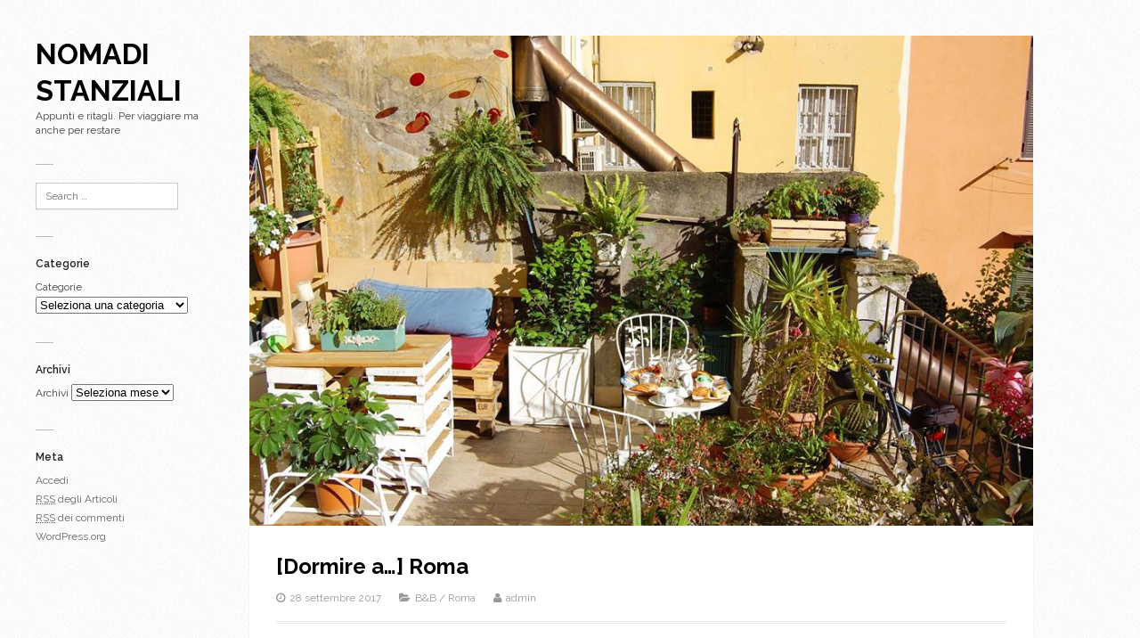

--- FILE ---
content_type: text/html; charset=UTF-8
request_url: http://nomadistanziali.com/?p=4875
body_size: 5934
content:

<!DOCTYPE html>

<html lang="it-IT">
<head>
	<meta charset="UTF-8" />
	<meta name="viewport" content="width=device-width, initial-scale=1, maximum-scale=1" />
	<title>  [Dormire a&#8230;] Roma | Nomadi Stanziali</title>
	<link rel="pingback" href="http://nomadistanziali.com/xmlrpc.php" />
	<link rel="alternate" type="application/rss+xml" title="Nomadi Stanziali &raquo; Feed" href="http://nomadistanziali.com/?feed=rss2" />
<link rel="alternate" type="application/rss+xml" title="Nomadi Stanziali &raquo; Feed dei commenti" href="http://nomadistanziali.com/?feed=comments-rss2" />
		<script type="text/javascript">
			window._wpemojiSettings = {"baseUrl":"http:\/\/s.w.org\/images\/core\/emoji\/72x72\/","ext":".png","source":{"concatemoji":"http:\/\/nomadistanziali.com\/wp-includes\/js\/wp-emoji-release.min.js?ver=4.2.39"}};
			!function(e,n,t){var a;function o(e){var t=n.createElement("canvas"),a=t.getContext&&t.getContext("2d");return!(!a||!a.fillText)&&(a.textBaseline="top",a.font="600 32px Arial","flag"===e?(a.fillText(String.fromCharCode(55356,56812,55356,56807),0,0),3e3<t.toDataURL().length):(a.fillText(String.fromCharCode(55357,56835),0,0),0!==a.getImageData(16,16,1,1).data[0]))}function i(e){var t=n.createElement("script");t.src=e,t.type="text/javascript",n.getElementsByTagName("head")[0].appendChild(t)}t.supports={simple:o("simple"),flag:o("flag")},t.DOMReady=!1,t.readyCallback=function(){t.DOMReady=!0},t.supports.simple&&t.supports.flag||(a=function(){t.readyCallback()},n.addEventListener?(n.addEventListener("DOMContentLoaded",a,!1),e.addEventListener("load",a,!1)):(e.attachEvent("onload",a),n.attachEvent("onreadystatechange",function(){"complete"===n.readyState&&t.readyCallback()})),(a=t.source||{}).concatemoji?i(a.concatemoji):a.wpemoji&&a.twemoji&&(i(a.twemoji),i(a.wpemoji)))}(window,document,window._wpemojiSettings);
		</script>
		<style type="text/css">
img.wp-smiley,
img.emoji {
	display: inline !important;
	border: none !important;
	box-shadow: none !important;
	height: 1em !important;
	width: 1em !important;
	margin: 0 .07em !important;
	vertical-align: -0.1em !important;
	background: none !important;
	padding: 0 !important;
}
</style>
<link rel='stylesheet' id='wpfai_style-css'  href='http://nomadistanziali.com/wp-content/plugins/wp-font-awesome-share-icons/style.css?ver=4.2.39' type='text/css' media='all' />
<link rel='stylesheet' id='style-css'  href='http://nomadistanziali.com/wp-content/themes/wpex-pronto/style.css?ver=4.2.39' type='text/css' media='all' />
<link rel='stylesheet' id='raleway-google-font-css'  href='http://fonts.googleapis.com/css?family=Raleway%3A400%2C300%2C500%2C600%2C700&#038;ver=4.2.39' type='text/css' media='all' />
<link rel='stylesheet' id='font-awesome-css'  href='http://nomadistanziali.com/wp-content/themes/wpex-pronto/css/font-awesome.min.css?ver=4.2.39' type='text/css' media='all' />
<link rel='stylesheet' id='wp-stats-css'  href='http://nomadistanziali.com/wp-content/plugins/wp-stats/stats-css.css?ver=2.50' type='text/css' media='all' />
<!-- This site uses the Google Analytics by Yoast plugin v5.3.1 - Universal disabled - https://yoast.com/wordpress/plugins/google-analytics/ -->
<script type="text/javascript">

	var _gaq = _gaq || [];
	_gaq.push(['_setAccount', 'UA-5318352-1']);
	_gaq.push(['_gat._forceSSL']);
	_gaq.push(['_gat._anonymizeIp']);
	_gaq.push(['_trackPageview']);

	(function () {
		var ga = document.createElement('script');
		ga.type = 'text/javascript';
		ga.async = true;
		ga.src = ('https:' == document.location.protocol ? 'https://ssl' : 'http://www') + '.google-analytics.com/ga.js';
		var s = document.getElementsByTagName('script')[0];
		s.parentNode.insertBefore(ga, s);
	})();

</script>
<!-- / Google Analytics by Yoast -->
<script type='text/javascript' src='http://nomadistanziali.com/wp-includes/js/jquery/jquery.js?ver=1.11.2'></script>
<script type='text/javascript' src='http://nomadistanziali.com/wp-includes/js/jquery/jquery-migrate.min.js?ver=1.2.1'></script>
<link rel="EditURI" type="application/rsd+xml" title="RSD" href="http://nomadistanziali.com/xmlrpc.php?rsd" />
<link rel="wlwmanifest" type="application/wlwmanifest+xml" href="http://nomadistanziali.com/wp-includes/wlwmanifest.xml" /> 
<link rel='prev' title='[Dormire a..] Bologna' href='http://nomadistanziali.com/?p=4859' />
<meta name="generator" content="WordPress 4.2.39" />
<link rel='canonical' href='http://nomadistanziali.com/?p=4875' />
<link rel='shortlink' href='http://nomadistanziali.com/?p=4875' />
<!--[if IE]><link rel="stylesheet" type="text/css" href="http://nomadistanziali.com/wp-content/themes/wpex-pronto/css/ie.css" media="screen" /><![endif]--><!--[if IE 8]><link rel="stylesheet" type="text/css" href="http://nomadistanziali.com/wp-content/themes/wpex-pronto/css/ancient-ie.css" media="screen" /><![endif]--><!--[if lt IE 9]><script src="http://html5shim.googlecode.com/svn/trunk/html5.js"></script><script src="http://css3-mediaqueries-js.googlecode.com/svn/trunk/css3-mediaqueries.js"></script><![endif]--><style type="text/css" id="custom-background-css">
body.custom-background { background-color: #ffffff; }
</style>
</head>

<!-- Begin Body -->
<body class="single single-post postid-4875 single-format-standard custom-background body">

	<div id="wrap" class="container clr">
		<div class="container-left clr">
		<header id="masthead" class="site-header clr" role="banner">
			<div class="logo">
														<h2><a href="http://nomadistanziali.com/" title="Nomadi Stanziali" rel="home">Nomadi Stanziali</a></h2>
					<p class="site-description">Appunti e ritagli. Per viaggiare ma anche per restare</p>								</div><!-- .logo -->
		</header><!-- .header -->
		<a href="javascript: void(0)" id="toggle-btn"><i class="fa fa-bars"></i></a>
		<div id="toggle-wrap" class="clr">
			<div id="navbar" class="navbar clr">
				<nav id="site-navigation" class="navigation main-navigation clr" role="navigation">
									</nav><!-- #site-navigation -->
			</div><!-- #navbar -->
				<div id="secondary" class="sidebar-container" role="complementary">
		<div class="sidebar-inner">
			<div class="widget-area">
				<div class="sidebar-box widget_search clr">
<form method="get" id="searchform" class="searchform" action="http://nomadistanziali.com/" role="search">
	<input type="search" class="field" name="s" value="" id="s" placeholder="Search &hellip;" />
</form></div><div class="sidebar-box widget_categories clr"><h4 class="widget-title"><span>Categorie</span></h4><label class="screen-reader-text" for="cat">Categorie</label><select name='cat' id='cat' class='postform' >
	<option value='-1'>Seleziona una categoria</option>
	<option class="level-0" value="2">Africa</option>
	<option class="level-0" value="3">Agriturismo</option>
	<option class="level-0" value="4">Airbnb</option>
	<option class="level-0" value="6">Alto Adige/Südtirol</option>
	<option class="level-0" value="7">Amsterdam</option>
	<option class="level-0" value="8">Antibes</option>
	<option class="level-0" value="9">Anversa</option>
	<option class="level-0" value="10">Aperitivo</option>
	<option class="level-0" value="11">App</option>
	<option class="level-0" value="634">Appartamenti da affittare</option>
	<option class="level-0" value="12">Arles</option>
	<option class="level-0" value="13">Atene</option>
	<option class="level-0" value="14">Australia</option>
	<option class="level-0" value="16">B&amp;B</option>
	<option class="level-0" value="17">Barcellona</option>
	<option class="level-0" value="18">Basilicata</option>
	<option class="level-0" value="19">Beirut</option>
	<option class="level-0" value="20">Belgio</option>
	<option class="level-0" value="21">Berlino</option>
	<option class="level-0" value="22">Bologna</option>
	<option class="level-0" value="23">Bonifacio</option>
	<option class="level-0" value="24">Bretagna</option>
	<option class="level-0" value="25">Bruges</option>
	<option class="level-0" value="26">Brunch</option>
	<option class="level-0" value="27">Brusson</option>
	<option class="level-0" value="28">Bruxelles</option>
	<option class="level-0" value="29">Budapest</option>
	<option class="level-0" value="30">Cadaques</option>
	<option class="level-0" value="31">Carloforte</option>
	<option class="level-0" value="32">Catania</option>
	<option class="level-0" value="33">City Tour</option>
	<option class="level-0" value="34">Colazione</option>
	<option class="level-0" value="35">Conero</option>
	<option class="level-0" value="36">Corsica</option>
	<option class="level-0" value="37">Costa Azzurra</option>
	<option class="level-0" value="38">Costa Brava</option>
	<option class="level-0" value="39">Dormire</option>
	<option class="level-0" value="41">Egitto</option>
	<option class="level-0" value="42">Enoteche</option>
	<option class="level-0" value="43">Etiopia</option>
	<option class="level-0" value="44">Eventi &amp; Appuntamenti</option>
	<option class="level-0" value="45">Firenze</option>
	<option class="level-0" value="46">Francia</option>
	<option class="level-0" value="47">Gallipoli</option>
	<option class="level-0" value="48">Genova</option>
	<option class="level-0" value="49">Giappone</option>
	<option class="level-0" value="50">Ginostra</option>
	<option class="level-0" value="51">Grecia</option>
	<option class="level-0" value="53">Guida escursionistica</option>
	<option class="level-0" value="54">Guide</option>
	<option class="level-0" value="55">Guide online</option>
	<option class="level-0" value="56">Hotel</option>
	<option class="level-0" value="57">Imperia</option>
	<option class="level-0" value="58">In viaggio con i bambini</option>
	<option class="level-0" value="59">Islanda</option>
	<option class="level-0" value="60">Isola di San Pietro</option>
	<option class="level-0" value="61">Isole Cicladi</option>
	<option class="level-0" value="62">Isole Eolie</option>
	<option class="level-0" value="63">Isole greche</option>
	<option class="level-0" value="64">Israele</option>
	<option class="level-0" value="65">Istanbul</option>
	<option class="level-0" value="66">Koufonissi</option>
	<option class="level-0" value="67">Lago di Garda</option>
	<option class="level-0" value="68">Le Conquet</option>
	<option class="level-0" value="69">Lecce</option>
	<option class="level-0" value="70">Lettonia</option>
	<option class="level-0" value="71">Libano</option>
	<option class="level-0" value="72">Lifestyle</option>
	<option class="level-0" value="73">Liguria</option>
	<option class="level-0" value="74">Lione</option>
	<option class="level-0" value="75">Lisbona</option>
	<option class="level-0" value="76">Livorno</option>
	<option class="level-0" value="77">Ljubljana</option>
	<option class="level-0" value="78">Lombardia</option>
	<option class="level-0" value="79">Londra</option>
	<option class="level-0" value="80">Madrid</option>
	<option class="level-0" value="81">Mappe di viaggio</option>
	<option class="level-0" value="82">Marche</option>
	<option class="level-0" value="83">Mare</option>
	<option class="level-0" value="84">Marocco</option>
	<option class="level-0" value="85">Marrakech</option>
	<option class="level-0" value="86">Marsiglia</option>
	<option class="level-0" value="87">Matera</option>
	<option class="level-0" value="88">Melbourne</option>
	<option class="level-0" value="89">Mercati</option>
	<option class="level-0" value="90">Milano</option>
	<option class="level-0" value="91">Montagna</option>
	<option class="level-0" value="92">Montefalco</option>
	<option class="level-0" value="93">Montiferru</option>
	<option class="level-0" value="94">Musei</option>
	<option class="level-0" value="95">Mykonos</option>
	<option class="level-0" value="96">Napoli</option>
	<option class="level-0" value="97">Nizza</option>
	<option class="level-0" value="98">Nonza</option>
	<option class="level-0" value="99">Normandia</option>
	<option class="level-0" value="101">Ogliastra</option>
	<option class="level-0" value="102">Oltrepò pavese</option>
	<option class="level-0" value="103">ostelli</option>
	<option class="level-0" value="104">Ouessant</option>
	<option class="level-0" value="105">Palestina</option>
	<option class="level-0" value="106">Parigi</option>
	<option class="level-0" value="107">Paros</option>
	<option class="level-0" value="108">Passeggiata con ciaspole</option>
	<option class="level-0" value="109">Pavia</option>
	<option class="level-0" value="110">Piccole Cicladi</option>
	<option class="level-0" value="111">Piemonte</option>
	<option class="level-0" value="112">Pordenone</option>
	<option class="level-0" value="113">Porto Badisco</option>
	<option class="level-0" value="114">Portogallo</option>
	<option class="level-0" value="115">Praga</option>
	<option class="level-0" value="117">Provenza</option>
	<option class="level-0" value="118">Puglia</option>
	<option class="level-0" value="119">Recensioni di viaggio</option>
	<option class="level-0" value="121">Reykjavik</option>
	<option class="level-0" value="123">Riga</option>
	<option class="level-0" value="124">Ristoranti</option>
	<option class="level-0" value="125">Rodi</option>
	<option class="level-0" value="126">Roma</option>
	<option class="level-0" value="127">Rouen</option>
	<option class="level-0" value="128">Salento</option>
	<option class="level-0" value="129">Santu Lussurgiu</option>
	<option class="level-0" value="130">Sardegna</option>
	<option class="level-0" value="1">Senza categoria</option>
	<option class="level-0" value="131">Shopping</option>
	<option class="level-0" value="132">Shopping online</option>
	<option class="level-0" value="133">Sicilia</option>
	<option class="level-0" value="134">Siracusa</option>
	<option class="level-0" value="135">Siti di viaggio</option>
	<option class="level-0" value="136">Slovenia</option>
	<option class="level-0" value="137">Spagna</option>
	<option class="level-0" value="138">Spiagge</option>
	<option class="level-0" value="139">Stromboli</option>
	<option class="level-0" value="140">Svizzera</option>
	<option class="level-0" value="141">Tanzania</option>
	<option class="level-0" value="142">Thailandia</option>
	<option class="level-0" value="143">Torino</option>
	<option class="level-0" value="144">Toscana</option>
	<option class="level-0" value="145">Travel blog</option>
	<option class="level-0" value="146">Trentino Alto Adige</option>
	<option class="level-0" value="147">Trevi</option>
	<option class="level-0" value="148">Trieste</option>
	<option class="level-0" value="149">Turchia</option>
	<option class="level-0" value="150">Umbria</option>
	<option class="level-0" value="151">Val Chiavenna</option>
	<option class="level-0" value="152">Val di Non</option>
	<option class="level-0" value="153">Valle d&#8217;Aosta</option>
	<option class="level-0" value="154">Venezia</option>
	<option class="level-0" value="155">Vienna</option>
	<option class="level-0" value="156">Weekend al rifugio</option>
	<option class="level-0" value="157">Zanzibar</option>
	<option class="level-0" value="158">Zurigo</option>
</select>

<script type='text/javascript'>
/* <![CDATA[ */
(function() {
	var dropdown = document.getElementById( "cat" );
	function onCatChange() {
		if ( dropdown.options[ dropdown.selectedIndex ].value > 0 ) {
			location.href = "http://nomadistanziali.com/?cat=" + dropdown.options[ dropdown.selectedIndex ].value;
		}
	}
	dropdown.onchange = onCatChange;
})();
/* ]]> */
</script>

</div><div class="sidebar-box widget_archive clr"><h4 class="widget-title"><span>Archivi</span></h4>		<label class="screen-reader-text" for="archives-dropdown-2">Archivi</label>
		<select id="archives-dropdown-2" name="archive-dropdown" onchange='document.location.href=this.options[this.selectedIndex].value;'>
			
			<option value="">Seleziona mese</option>
				<option value='http://nomadistanziali.com/?m=201709'> settembre 2017 </option>
	<option value='http://nomadistanziali.com/?m=201704'> aprile 2017 </option>
	<option value='http://nomadistanziali.com/?m=201607'> luglio 2016 </option>
	<option value='http://nomadistanziali.com/?m=201507'> luglio 2015 </option>
	<option value='http://nomadistanziali.com/?m=201504'> aprile 2015 </option>
	<option value='http://nomadistanziali.com/?m=201412'> dicembre 2014 </option>
	<option value='http://nomadistanziali.com/?m=201410'> ottobre 2014 </option>
	<option value='http://nomadistanziali.com/?m=201409'> settembre 2014 </option>
	<option value='http://nomadistanziali.com/?m=201407'> luglio 2014 </option>
	<option value='http://nomadistanziali.com/?m=201406'> giugno 2014 </option>
	<option value='http://nomadistanziali.com/?m=201405'> maggio 2014 </option>
	<option value='http://nomadistanziali.com/?m=201404'> aprile 2014 </option>
	<option value='http://nomadistanziali.com/?m=201403'> marzo 2014 </option>
	<option value='http://nomadistanziali.com/?m=201402'> febbraio 2014 </option>
	<option value='http://nomadistanziali.com/?m=201401'> gennaio 2014 </option>
	<option value='http://nomadistanziali.com/?m=201312'> dicembre 2013 </option>
	<option value='http://nomadistanziali.com/?m=201310'> ottobre 2013 </option>
	<option value='http://nomadistanziali.com/?m=201309'> settembre 2013 </option>
	<option value='http://nomadistanziali.com/?m=201308'> agosto 2013 </option>
	<option value='http://nomadistanziali.com/?m=201307'> luglio 2013 </option>
	<option value='http://nomadistanziali.com/?m=201306'> giugno 2013 </option>
	<option value='http://nomadistanziali.com/?m=201305'> maggio 2013 </option>
	<option value='http://nomadistanziali.com/?m=201304'> aprile 2013 </option>
	<option value='http://nomadistanziali.com/?m=201303'> marzo 2013 </option>
	<option value='http://nomadistanziali.com/?m=201302'> febbraio 2013 </option>
	<option value='http://nomadistanziali.com/?m=201212'> dicembre 2012 </option>
	<option value='http://nomadistanziali.com/?m=201210'> ottobre 2012 </option>
	<option value='http://nomadistanziali.com/?m=201209'> settembre 2012 </option>
	<option value='http://nomadistanziali.com/?m=201208'> agosto 2012 </option>
	<option value='http://nomadistanziali.com/?m=201206'> giugno 2012 </option>
	<option value='http://nomadistanziali.com/?m=201204'> aprile 2012 </option>
	<option value='http://nomadistanziali.com/?m=201201'> gennaio 2012 </option>
	<option value='http://nomadistanziali.com/?m=201111'> novembre 2011 </option>
	<option value='http://nomadistanziali.com/?m=201110'> ottobre 2011 </option>
	<option value='http://nomadistanziali.com/?m=201108'> agosto 2011 </option>
	<option value='http://nomadistanziali.com/?m=201106'> giugno 2011 </option>
	<option value='http://nomadistanziali.com/?m=201105'> maggio 2011 </option>
	<option value='http://nomadistanziali.com/?m=201104'> aprile 2011 </option>
	<option value='http://nomadistanziali.com/?m=201103'> marzo 2011 </option>
	<option value='http://nomadistanziali.com/?m=201102'> febbraio 2011 </option>
	<option value='http://nomadistanziali.com/?m=201101'> gennaio 2011 </option>
	<option value='http://nomadistanziali.com/?m=201012'> dicembre 2010 </option>
	<option value='http://nomadistanziali.com/?m=201011'> novembre 2010 </option>
	<option value='http://nomadistanziali.com/?m=201010'> ottobre 2010 </option>
	<option value='http://nomadistanziali.com/?m=201009'> settembre 2010 </option>
	<option value='http://nomadistanziali.com/?m=201008'> agosto 2010 </option>
	<option value='http://nomadistanziali.com/?m=201007'> luglio 2010 </option>
	<option value='http://nomadistanziali.com/?m=201006'> giugno 2010 </option>
	<option value='http://nomadistanziali.com/?m=201004'> aprile 2010 </option>
	<option value='http://nomadistanziali.com/?m=201002'> febbraio 2010 </option>
	<option value='http://nomadistanziali.com/?m=201001'> gennaio 2010 </option>
	<option value='http://nomadistanziali.com/?m=200912'> dicembre 2009 </option>
	<option value='http://nomadistanziali.com/?m=200911'> novembre 2009 </option>
	<option value='http://nomadistanziali.com/?m=200910'> ottobre 2009 </option>
	<option value='http://nomadistanziali.com/?m=200909'> settembre 2009 </option>
	<option value='http://nomadistanziali.com/?m=200908'> agosto 2009 </option>
	<option value='http://nomadistanziali.com/?m=200907'> luglio 2009 </option>
	<option value='http://nomadistanziali.com/?m=200906'> giugno 2009 </option>
	<option value='http://nomadistanziali.com/?m=200905'> maggio 2009 </option>
	<option value='http://nomadistanziali.com/?m=200904'> aprile 2009 </option>
	<option value='http://nomadistanziali.com/?m=200903'> marzo 2009 </option>
	<option value='http://nomadistanziali.com/?m=200902'> febbraio 2009 </option>
	<option value='http://nomadistanziali.com/?m=200901'> gennaio 2009 </option>
	<option value='http://nomadistanziali.com/?m=200812'> dicembre 2008 </option>
	<option value='http://nomadistanziali.com/?m=200811'> novembre 2008 </option>
	<option value='http://nomadistanziali.com/?m=200810'> ottobre 2008 </option>
	<option value='http://nomadistanziali.com/?m=200809'> settembre 2008 </option>
	<option value='http://nomadistanziali.com/?m=200808'> agosto 2008 </option>
	<option value='http://nomadistanziali.com/?m=200807'> luglio 2008 </option>
	<option value='http://nomadistanziali.com/?m=200806'> giugno 2008 </option>
	<option value='http://nomadistanziali.com/?m=200805'> maggio 2008 </option>
	<option value='http://nomadistanziali.com/?m=200804'> aprile 2008 </option>
	<option value='http://nomadistanziali.com/?m=200803'> marzo 2008 </option>
	<option value='http://nomadistanziali.com/?m=200802'> febbraio 2008 </option>
	<option value='http://nomadistanziali.com/?m=200801'> gennaio 2008 </option>
	<option value='http://nomadistanziali.com/?m=200709'> settembre 2007 </option>

		</select>
</div><div class="sidebar-box widget_meta clr"><h4 class="widget-title"><span>Meta</span></h4>			<ul>
						<li><a href="http://nomadistanziali.com/wp-login.php">Accedi</a></li>
			<li><a href="http://nomadistanziali.com/?feed=rss2"><abbr title="Really Simple Syndication">RSS</abbr> degli Articoli</a></li>
			<li><a href="http://nomadistanziali.com/?feed=comments-rss2"><abbr title="Really Simple Syndication">RSS</abbr> dei commenti</a></li>
<li><a href="https://wordpress.org/" title="Funziona con Wordpress.">WordPress.org</a></li>			</ul>
</div>			</div>
		</div>
	</div><!-- #secondary -->
		</div><!--#toogle-wrap -->
	</div><!-- .left-container clr -->
	<div id="main" class="container-right site-main row clr fitvids">

					<div id="post-thumbnail">
			<img src="http://nomadistanziali.com/wp-content/uploads/2017/09/bbRoma_terrazzo-960x600.jpg" alt="[Dormire a&#8230;] Roma" />
		</div><!-- #post-thumbnail -->
			<div id="primary" class="content-area clr">
		<div id="content" class="site-content boxed" role="main">
			<header class="post-header">
				<h1 class="post-header-title">[Dormire a&#8230;] Roma</h1>
				<ul class="meta single-meta clr">
											<li><i class="fa fa-clock-o"></i>28 settembre 2017</li>
																<li><i class="fa fa-folder-open"></i><a href="http://nomadistanziali.com/?cat=16" rel="category">B&amp;B</a> / <a href="http://nomadistanziali.com/?cat=126" rel="category">Roma</a></li>
																					<li><i class="fa fa-user"></i><a href="http://nomadistanziali.com/?author=1" title="Articoli scritti da: admin" rel="author">admin</a></li>
									</ul><!-- .meta -->
			</header><!-- .post-header -->
			<article class="entry clr">
				<p><a href="http://nomadistanziali.com/wp-content/uploads/2017/09/bbRoma_terrazzo.jpg"><img src="http://nomadistanziali.com/wp-content/uploads/2017/09/bbRoma_terrazzo.jpg" alt="b&amp;bRoma_terrazzo" width="960" height="637" class="aligncenter size-full wp-image-4881" /></a></p>
<p>Un B&#038;B a Roma, comodo e raccolto, in zona Stazione Termini. La colazione in terrazza &#8211; e che terrazza! &#8211; da maggio a novembre. </p>
<p>Taccuino: <a href="http://www.bbromababbo.it/?lang=it" onclick="_gaq.push(['_trackEvent', 'outbound-article', 'http://www.bbromababbo.it/?lang=it', 'Babbo bed&amp;breakfast']);" >Babbo bed&#038;breakfast</a><br />
<a href="http://nomadistanziali.com/wp-content/uploads/2017/09/10502241_1562987987278081_7749966346133528035_n.jpg"><img src="http://nomadistanziali.com/wp-content/uploads/2017/09/10502241_1562987987278081_7749966346133528035_n.jpg" alt="10502241_1562987987278081_7749966346133528035_n" width="960" height="628" class="aligncenter size-full wp-image-4876" /></a></p>
<p><a href="http://nomadistanziali.com/wp-content/uploads/2017/09/10565204_1552305211679692_2304351530030763654_n.jpg"><img src="http://nomadistanziali.com/wp-content/uploads/2017/09/10565204_1552305211679692_2304351530030763654_n.jpg" alt="10565204_1552305211679692_2304351530030763654_n" width="640" height="960" class="aligncenter size-full wp-image-4877" /></a></p>
<p><a href="http://nomadistanziali.com/wp-content/uploads/2017/09/Bb-Roma.jpg"><img src="http://nomadistanziali.com/wp-content/uploads/2017/09/Bb-Roma.jpg" alt="B&amp;b Roma" width="960" height="588" class="aligncenter size-full wp-image-4880" /></a></p>
<p><a href="http://nomadistanziali.com/wp-content/uploads/2017/09/15073488_1809950242581853_1431608567051382144_n.jpg"><img src="http://nomadistanziali.com/wp-content/uploads/2017/09/15073488_1809950242581853_1431608567051382144_n.jpg" alt="15073488_1809950242581853_1431608567051382144_n" width="960" height="637" class="aligncenter size-full wp-image-4883" /></a></p>
			</article><!-- /entry -->
										<div class="post-tags clr"><a href="http://nomadistanziali.com/?tag=bb" rel="tag">B&amp;B</a><a href="http://nomadistanziali.com/?tag=dormire-a-roma" rel="tag">Dormire a Roma</a></div>						 
<div id="comments" class="comments-area">

	
	
</div><!-- #comments -->		</div><!-- #content -->
		<nav class="single-nav clr"> 
						<div class="single-nav-right col span_12"><a href="http://nomadistanziali.com/?p=4859" rel="prev">[Dormire a..] Bologna &rarr;</a></div>		</nav><!-- .page-header-title --> 
	</div><!-- #primary -->


		</div><!-- /main-content --> 	</div><!-- /wrap -->

<script type='text/javascript' src='http://nomadistanziali.com/wp-includes/js/masonry.min.js?ver=3.1.2'></script>
<script type='text/javascript' src='http://nomadistanziali.com/wp-includes/js/jquery/jquery.masonry.min.js?ver=3.1.2'></script>
<script type='text/javascript' src='http://nomadistanziali.com/wp-content/themes/wpex-pronto/js/global.js?ver=1.0'></script>
<script type='text/javascript' src='http://nomadistanziali.com/wp-content/themes/wpex-pronto/js/retina.js?ver=4.2.39'></script>
</body>
</html>